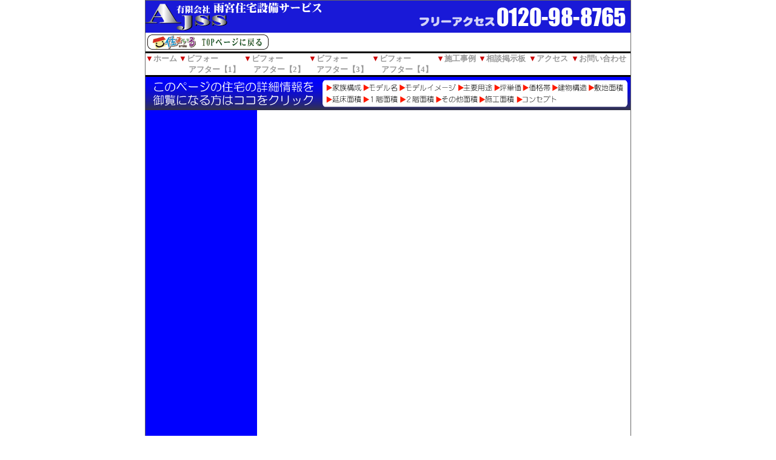

--- FILE ---
content_type: text/html
request_url: http://smile.wjp.am/amejuu/type-3.html
body_size: 5554
content:
<!DOCTYPE HTML PUBLIC "-//W3C//DTD HTML 4.01 Transitional//EN">
<HTML lang="ja">
<HEAD>
<META http-equiv="Content-Style-Type" content="text/css">
<META http-equiv="Content-Type" content="text/html; charset=Shift_JIS">
<META name="robots" content="all">
<META http-equiv="Content-Style-Type" content="text/css">
<META name="description" content="山梨-住宅展示場サイト『住まいる』アメミヤ住宅設備サービスは山梨の住宅リフォームの情報を掲載しております。">
<META name="keywords" content="山梨県,工務店,ハウスメーカー,リフォーム,新築,家,建築,設計士,住宅,輸入住宅,在来工法,2×4,2×9,リバーサイド住宅公園,昭和住宅公園,富士吉田住宅公園,甲府東住宅公園,">
<META name="title" content="山梨の住宅展示場案内 住まいる">
<META name="author" content="山梨の住宅展示場案内サイト">
<META name="GENERATOR" content="IBM WebSphere Studio Homepage Builder Version 11.0.3.0 for Windows">
<TITLE>山梨県 住宅設備 アメミヤ住宅設備サービス</TITLE>
<STYLE>
<!--
A:link {text-decoration: none; color:#999999;}
A:visited {text-decoration: none; color:#999999;}
A:active {text-decoration: none; color:#ff0000;}
A:hover {text-decoration: none; color:#ff0000;}
-->
</STYLE>
</HEAD>
<BODY topmargin="0" leftmargin="0" marginheight="0" marginwidth="0" link="#ff8000" vlink="#ff0000" alink="#ffff00">
<CENTER>
<TABLE border="0" cellpadding="0" cellspacing="0" width="800" style="border-width : 1px 1px 1px 1px;border-style : solid solid solid solid;border-color : #666666 #666666 #666666 #666666;">
  <TBODY>
    <TR>
      <TD height="53" valign="bottom" align="center"><IMG src="gif/header.gif" width="800" height="53" border="0"></TD>
    </TR>
    <TR>
      <TD valign="bottom" align="left" bgcolor="#FFFFFF">
      <TABLE border="0">
        <TBODY>
          <TR>
            <TD><A href="http://smile.wjp.am/top.cgi" target="_self"><IMG src="../gif/smile-top-.gif" width="200" height="25" border="0"></A></TD>
          </TR>
        </TBODY>
      </TABLE>
      </TD>
    </TR>
    <TR>
      <TD valign="bottom" align="center" height="3" bgcolor="#000000"></TD>
    </TR>
    <TR>
      <TD height="35" width="800" align="center" bgcolor="#FFFFFF">
      <TABLE border="0" cellpadding="0" cellspacing="0" width="100%">
        <TBODY>
          <TR>
            <TD align="left" valign="top"><B><FONT color="#cc0000" size="-1">▼</FONT><FONT color="#FFFFFF" size="-1"><A href="index.html" target="_self">ホーム</A></FONT></B></TD>
            <TD align="left" valign="top"><B><FONT color="#ffff00" size="-1"><FONT color="#cc0000">▼</FONT></FONT><FONT color="#FFFFFF" size="-1"><A href="type-1.html" target="_self">ビフォー<BR>
            　 アフター【1】</A></FONT></B></TD>
            <TD align="left" valign="top"><B><FONT color="#FFFFFF" size="-1"><FONT color="#ffff00"><FONT color="#cc0000" size="-1">▼</FONT></FONT><A href="type-2.html" target="_self">ビフォー<BR>
            　 アフター【2】</A></FONT></B></TD>
            <TD align="left" valign="top"><B><FONT color="#FFFFFF" size="-1"><FONT color="#ffff00"><FONT color="#cc0000" size="-1">▼</FONT></FONT><A href="type-3.html" target="_self">ビフォー<BR>
            　アフター【3】</A></FONT></B></TD>
            <TD align="left" valign="top"><B><FONT color="#FFFFFF" size="-1"><FONT color="#ffff00"><FONT color="#cc0000" size="-1">▼</FONT></FONT><A href="type-4.html" target="_self">ビフォー<BR>
            　 アフター【4】</A></FONT></B></TD>
            <TD align="left" valign="top"><B><FONT color="#FFFFFF" size="-1"><FONT color="#ffff00"><FONT color="#cc0000" size="-1">▼</FONT></FONT><A href="album.html" target="_self">施工事例</A></FONT></B></TD>
            <TD align="left" valign="top"><B><FONT color="#FFFFFF" size="-1"><A href="bbs.html" target="_self"><FONT color="#cc0000">▼</FONT>相談掲示板</A></FONT></B></TD>
            <TD align="left" valign="top"><B><FONT color="#FFFFFF" size="-1"><A href="access.html" target="_self"><FONT color="#cc0000">▼</FONT>アクセス</A></FONT></B></TD>
            <TD align="left" valign="top"><B><FONT color="#FFFFFF" size="-1"><FONT color="#ffff00"><FONT color="#cc0000" size="-1">▼</FONT></FONT><A href="mail1.html" target="_self">お問い合わせ</A></FONT></B></TD>
          </TR>
        </TBODY>
      </TABLE>
      </TD>
    </TR>
    <TR>
      <TD bgcolor="#000000" height="3"></TD>
    </TR>
    <TR>
      <TD height="400" valign="top" align="center">
      <TABLE border="0" cellpadding="0" cellspacing="0">
        <TBODY>
          <TR>
            <TD height="5"><A target="_self" href="data-3.html"><IMG src="gif/data.gif" width="800" height="55" border="0"></A></TD>
          </TR>
          <TR>
            <TD width="600" valign="top" height="590"><IFRAME src="http://smile.wjp.am/amejuu/album-3/view41.cgi" frameborder="0" width="800" height="1174" scrolling="AUTO" align="middle" style="border-width : 1px 1px 1px 1px;border-style : none none none none;border-color : #000080 #000080 #000080 #000080;"></IFRAME></TD>
          </TR>
        </TBODY>
      </TABLE>
      </TD>
    </TR>
    <TR>
      <TD align="center" height="20" bgcolor="#2d2d5e"><A target="_self" href="catalog.html"><FONT size="-2"></FONT></A><FONT size="-1" color="#ffffff">
      <FONT color="#ffffff"><SPAN class="strong"><SPAN class="spacer"><SMALL>Copyright (C) 2007 <SPAN class="strong">smile</SPAN> Corporation. All Rights Reserved. </SMALL></SPAN></SPAN></FONT></FONT><BR>
      <FONT size="-1" color="#FFFFFF"><A target="_self" href="http://smile.wjp.am/">山梨WEB住宅展示場住まいる</A></FONT></TD>
    </TR>
  </TBODY>
</TABLE>
</CENTER>
</BODY>
</HTML>

--- FILE ---
content_type: text/html
request_url: http://smile.wjp.am/amejuu/album-3/view41.cgi
body_size: 376
content:
<html><head><META HTTP-EQUIV="Content-type" CONTENT="text/html; charset=Shift_JIS">
<title>Photo</title><link rel="stylesheet" type="text/css" href="./viewdata/style.css"></head>
<frameset cols="23%,*" border=0 frameborder=0>
<frame src="view41.cgi?mode=menu" scrolling="auto">
<frame src="view41.cgi?mode=main" name="view41" scrolling="auto">
</frameset>
</html>


--- FILE ---
content_type: text/html
request_url: http://smile.wjp.am/amejuu/album-3/view41.cgi?mode=menu
body_size: 391
content:
<html><head><META HTTP-EQUIV="Content-type" CONTENT="text/html; charset=Shift_JIS">
<title>Photo</title><link rel="stylesheet" type="text/css" href="./viewdata/style.css"></head>
<body background="./viewdata/" bgcolor="#0000ff" text="#AAAAAA" link="#AAAAAA" vlink="#AAAAAA" alink="#AAAAAA"><center>
<table width=100% cellspacing=5 cellpadding=0>
</table>
</center></body></html>


--- FILE ---
content_type: text/html
request_url: http://smile.wjp.am/amejuu/album-3/view41.cgi?mode=main
body_size: 458
content:
<html><head><META HTTP-EQUIV="Content-type" CONTENT="text/html; charset=Shift_JIS">
<title>Photo</title><link rel="stylesheet" type="text/css" href="./viewdata/style.css"></head>
<body background="./viewdata/" bgcolor="#FFFFFF" text="#AAAAAA" link="#AAAAAA" vlink="#AAAAAA" alink="#AAAAAA"><center>
<table width=95% cellspacing=4 cellpadding=2>
<tr><td bgcolor="#ffffff" align=center></td></tr>
<tr><td></td></tr></table>
</center></body></html>


--- FILE ---
content_type: text/css
request_url: http://smile.wjp.am/amejuu/album-3/viewdata/style.css
body_size: 95
content:
a {
	text-decoration:none;
}
a:hover {color:#ff0000}

body,table {
	font-size: 10pt;
}


--- FILE ---
content_type: text/css
request_url: http://smile.wjp.am/amejuu/album-3/viewdata/style.css
body_size: 95
content:
a {
	text-decoration:none;
}
a:hover {color:#ff0000}

body,table {
	font-size: 10pt;
}
